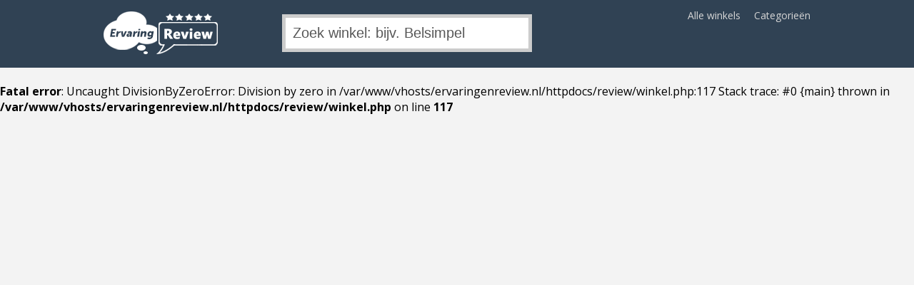

--- FILE ---
content_type: text/html; charset=UTF-8
request_url: https://www.ervaringenreview.nl/wissel/
body_size: 949
content:
<!DOCTYPE html>
<html>
<head>
<meta charset="UTF-8">
<meta name="viewport" content="width=device-width, initial-scale=1">
<meta name="robots" content="index, follow" />
<title>Wissel Ervaringen en Reviews - Ervaringen Review 2025</title>
<meta name="description" content="Is de webwinkel betrouwbaar? Wissel Ervaringen en Reviews Lees alle ervaringen, reviews en beoordelingen van eerdere online shoppers." />
<meta name="keywords" content="ervaringen, review, beoordeling, online shoppen, betrouwbaar" />
<link href="/review/style/global.css" rel="stylesheet" type="text/css" />
<link href="/review/style/autocomplete.css" rel="stylesheet" type="text/css" />
<script type="text/javascript" src="/review/jquery/jquery-3.1.1.min.js"></script>
<script type="text/javascript" src="/review/jquery/autocomplete.js"></script>
<script type="text/javascript" src="/review/jquery/mockjax.js"></script>
<script type="text/javascript" src="/review/jquery/results.js"></script>
<script type="text/javascript" src="/review/jquery/demo.js"></script>
<script type="text/javascript" src="/review/jquery/leegveld.js"></script>
<script src='https://www.google.com/recaptcha/api.js'></script>
<!-- TradeDoubler site verification 2453428 -->
<link rel="apple-touch-icon" sizes="180x180" href="/apple-touch-icon.png">
<link rel="icon" type="image/png" sizes="32x32" href="/favicon-32x32.png">
<link rel="icon" type="image/png" sizes="16x16" href="/favicon-16x16.png">
<link rel="manifest" href="/site.webmanifest">
<link rel="mask-icon" href="/safari-pinned-tab.svg" color="#5bbad5">
<meta name="msapplication-TileColor" content="#da532c">
<meta name="theme-color" content="#ffffff">
</head>
<body>

<script>!function(a,b,c,d,e,f,g){a.GoogleAnalyticsObject=e,a[e]=a[e]||function(){(a[e].q=a[e].q||[]).push(arguments)},a[e].l=1*new Date,f=b.createElement(c),g=b.getElementsByTagName(c)[0],f.async=1,f.src=d,g.parentNode.insertBefore(f,g)}(window,document,"script","https://www.google-analytics.com/analytics.js","ga"),ga("create","UA-64935358-1","auto"),ga("send","pageview");</script>

<div id="top-nav">
 <div class="top-nav-bar"><form action="/zoeken/" method="post">
  <div id="top-nav-logo"><a href="https://www.ervaringenreview.nl/"><img src="/img/layout/ervaringenreview-logo.png" alt="Lees alle ervaringen op ErvaringenReview.nl"></a></div>
  <div id="top-nav-search"><input type="text" name="zoekveld" id="autocomplete-dynamic" style="width: 100%; border-width: 5px;" class="zoeken" value="Zoek winkel: bijv. Belsimpel"><div id="selction-ajax"></div></form></div>
  <ul>
   <li><a href="/alle-winkels/">Alle winkels</a></li>
   <li><a href="/categorieen/">Categorie&euml;n</a></li>
  </ul>
 </div>
</div><br />
<b>Fatal error</b>:  Uncaught DivisionByZeroError: Division by zero in /var/www/vhosts/ervaringenreview.nl/httpdocs/review/winkel.php:117
Stack trace:
#0 {main}
  thrown in <b>/var/www/vhosts/ervaringenreview.nl/httpdocs/review/winkel.php</b> on line <b>117</b><br />


--- FILE ---
content_type: text/css
request_url: https://www.ervaringenreview.nl/review/style/global.css
body_size: 1739
content:
@import url('https://fonts.googleapis.com/css?family=Open+Sans:300,300italic,400,400italic,600,600italic,700,700italic');

body {
	margin: 0;
	padding: 0;
	background-color: #f3f3f3;
	font-family:"Open Sans","Helvetica Neue",Helvetica,Arial,sans-serif;
}

.image {
	border: 0;
	margin: 0;
	padding: 0;
}

.image-right {
	border: 0;
	float: left;
	margin: 4px 0 0 0;
}

div.cleaner{
	clear:both;
	margin:0;
	padding:0;
}

div#top-nav {
	width: 100%;
	height: 95px;
	background-color: #304254;
}

div.top-nav-bar {
	width: 990px;
	height: 95px;
	margin: 0 auto 0 auto; 
}

div#top-nav-logo {
	width: 162px;
	margin: 0 88px 0 0;
	padding: 0;
	float: left;
}

div#top-nav-search {
	width: 320px;
	margin: 0;
	padding: 0;
	float: left;
}

div.top-nav-bar ul {
	width: 250px;
	text-align: right;
	list-style-type: none;
	margin: 0;
	padding: 10px 0 0 0;
	float: right;
}

div.top-nav-bar ul li {
	margin: 0;
	padding: 0 0 0 15px;
	display: inline;
}

div.top-nav-bar ul li a {
	font-size: 14px;
	color: #d5d5d5;
	font-weight: 400;
	text-decoration: none;
}

div.top-nav-bar ul li a:hover {
	text-decoration: underline;
}

div#main-top {
	width: 100%;
	background-color: #fff;
	padding: 0 0 10px 0;
}

div.main-top-bar {
	width: 990px;
	margin: 0 auto 0 auto; 
}

div.main-top-left {
	width: 700px;
	float: left;
}

div.main-top-left h1 {
	font-size: 20px;
	color: #304254;
	font-weight: 600;
	margin: 25px 0 15px 0;
	padding: 0;
}

div.main-top-left p {
	font-size: 14px;
	width: 600px;
	color: #304254;
	font-weight: 300;
	margin: 0;
	padding: 0;
	line-height: 26px;
}

div.main-top-right {
	margin: 15px 0 0 15px;
	width: 275px;
	float: right;
}

div.winkelbeoordeling {
	width: 700px;
}

div.winkelbeoordelingL {
	width: 400px;
	float: left;
	font-size: 12px;
	color: #304254;
	margin: 10px 0 0 0;
	line-height: 22px;
}

div.winkelbeoordelingR {
	width: 300px;
	float: right;
}

div#main {
	width: 100%;
	height: 300px;
	background-color: #f3f3f3;
}

div.main-bar {
	width: 990px;
	height: 300px;
	margin: 0 auto 0 auto; 
}

div.main-bar-right {
	margin: 15px 0 0 15px;
	width: 275px;
	float: right;
}

div.main-bar-right-content {
	width: 255px;
	padding: 10px;
	border: 1px solid #d7d7d7;
}

div.main-bar-right-logo {
	width: 275px;
	height: 48px;
	margin: 0 10px 0 0;
	padding: 26px 0 0 0;
	text-align: center;
	float: left;
	border: 1px solid #d7d7d7;
	background-color: #fff;
}

div.main-bar-right-content h2 {
	font-size: 16px;
	color: #304254;
	font-weight: 600;
	margin: 75px 0 15px 0;
	padding: 0;
}

div.main-bar-right-content p {
	font-size: 13px;
	color: #737373;
	font-weight: 300;
	margin: 0;
	padding: 0;
}

div.main-bar-left {
	width: 700px;
	float: left;
}

div.main-bar-left h1 {
	font-size: 20px;
	color: #304254;
	font-weight: 600;
	margin: 25px 0 15px 0;
	padding: 0;
}

div.main-bar-left p {
	font-size: 14px;
	width: 600px;
	color: #304254;
	font-weight: 300;
	margin: 0 0 20px 0;
	padding: 0;
	line-height: 26px;
}

div#cat-bar {
	width: 700px;
	border-top: 2px solid #00bff3;
	border-bottom: 2px solid #00bff3;
	background-color: #fff;
	margin: 15px 0 0 0;
}

div.cat-bar-left {
	width: 300px;
	float: left;
}

div.cat-bar-left h2 {
	font-size: 18px;
	color: #00bff3;
	font-weight: 600;
	margin: 5px 0 5px 10px;
	padding: 0;
}

div.cat-bar-left p {
	font-size: 14px;
	width: 270px;
	color: #304254;
	font-weight: 300;
	margin: 0 0 15px 10px;
	padding: 0;
	line-height: 22px;
}

div.cat-bar-left p a {
	font-size: 14px;
	color: #304254;
	font-weight: 600;
	text-decoration: none;
}

div.cat-bar-left p a:hover {
	text-decoration: underline;
}

div.cat-img {
	width: 300px;
	height: 185px;
	margin: 0;
	padding: 0;
}

div.cat-bar-right {
	width: 400px;
	float: right;
}

div.cat-shop {
	border-bottom: 2px solid #f3f3f3;
	padding: 5px 0 5px 0;
}

div.cat-shop:hover {
	background-color: #f3f3f3;
}

div.cat-shop-logo {
	width: 130px;
	height: 34px;
	margin: 0 10px 0 5px;
	padding: 12px 0 0 0;
	text-align: center;
	float: left;
	border: 1px solid #d7d7d7;
	background-color: #fff;
}

div.cat-shop-content {
	width: 250px;
	float: right;
}

div.cat-shop-content h5 {
	font-size: 14px;
	color: #304254;
	float: left;
	font-weight: 600;
	margin: 0 15px 0 0;
	padding: 0;
}

div.cat-shop-content p {
	font-size: 14px;
	color: #304254;
	float: left;
	font-weight: 300;
	margin: 0 15px 0 0;
	padding: 0;
}

div.cat-shop-content p:hover, div.cat-shop-content h5:hover {
	text-decoration: underline;
}







div.blok-special {
	border-bottom: 2px solid #f3f3f3;
	padding: 15px 0 15px 0;
	margin: 0;
}

div.blok-special:hover {
	background-color: #f3f3f3;
}

div.blok-special-logo {
	width: 130px;
	height: 34px;
	margin: 0 20px 0 5px;
	padding: 12px 0 0 0;
	text-align: center;
	float: left;
	border: 1px solid #d7d7d7;
	background-color: #fff;
}

div.blok-special-logoX {
	width: 130px;
	height: 34px;
	margin: 0 20px 0 5px;
	padding: 12px 0 0 0;
	text-align: center;
	float: left;
}

div.blok-special-content {
	width: 140px;
	float: left;
	font-size: 13px;
	color: #304254;
	font-weight: 300;
}

div.blok-special-content h6, div.blok-special-logoX h6 {
	font-size: 14px;
	line-height: 24px;
	color: #304254;
	font-weight: 600;
	margin: 0 15px 0 0;
	padding: 0;
}

div.blok-special-bttn h6 {
	font-size: 12px;
	line-height: 24px;
	color: #304254;
	font-weight: 600;
	margin: 0 15px 0 0;
	padding: 0;
}

div.blok-special-sterren {
	width: 90px;
	float: left;
	font-size: 14px;
	color: #304254;
	font-weight: 300;
}

div.blok-special-bttn {
	width: 290px;
	float: left;
	font-size: 14px;
	color: #304254;
	font-weight: 300;
}

span.tableData {
	font-size: 18px;
	width: 88px;
	display: block;
	color: #2d3e52;
	font-weight: 600;
	margin: 0;
	padding: 0;
}

table.dataTable tr {
	cursor: pointer;
}

.simAboPrijs {
	width: 310px;
	margin: -10px 0 0 0;
	padding: 0 0 0 0;
}

div#aboKnopPrijs {
	width: 140px;
	height: 28px;
	color: #fff;
	text-align: center;
	padding: 2px 0 5px 0;
	font-size: 16px;
	font-weight: 500;
	margin: 5px 5px 0 0;
	float: right;
	position: relative;
}

#laag2 {
	position: absolute;
	left: 0px;
	top: 0px;
	width: 219px;
	padding: 0 0 0 12px;
	height: 50px;
	z-index: 2;
	background-image: url('/img/layout/button-prijs.gif');
	background-position: right top;
	background-size: 217px 46px;
	background-repeat:no-repeat;
}

div#aboKnop {
	width: 120px;
	height: 20px;
	color: #fff;
	text-align: center;
	padding: 2px 0 5px 0;
	font-size: 16px;
	font-weight: 500;
	margin: 0 5px 0 0;
	background-color: #fd8200;
	border-bottom: 3px solid #000;
	float: right;
}



div.winkel-logo {
	width: 130px;
	height: 48px;
	margin: 0 10px 0 5px;
	padding: 26px 0 0 0;
	text-align: center;
	float: left;
	border: 1px solid #d7d7d7;
	background-color: #fff;
}

div.winkel-knop {
	width: 220px;
	height: 21px;
	margin: 15px 10px 0 0;
	padding: 7px 0 6px 0;
	text-align: center;
	float: left;
	border: 1px solid #d7d7d7;
	background-color: #fff;
	font-size: 14px;
	color: #304254;
	font-weight: 600;
}

div.winkel-knop:hover {
	background-color: #f3f3f3;
}

div.beoordeling-bar {
	width: 700px;
	border-top: 2px solid #00bff3;
	border-bottom: 2px solid #00bff3;
	background-color: #fff;
	margin: 15px 0 0 0;
}

div.beoordeling-bar ul {
	margin: 10px 0 15px 0;
	padding: 0;
	list-style-type: none;	
}

div.beoordeling-bar ul li {
	margin: 0;
	padding: 0 0 0 15px;
}

div.beoordeling-bar ul li a {
	font-size: 14px;
	color: #304254;
	font-weight: 400;
	text-decoration: underline;
}

div.beoordeling-bar ul li a:hover {
	text-decoration: none;
}

div#beoordeling-bar-stars {
	width: 150px;
	margin: 10px 10px 0 0;
	font-size: 12px;
	font-weight: 300px;
	color: #858585;
	float: right;
}

div.beoordeling-bar h4 {
	font-size: 18px;
	width: 500px;
	color: #304254;
	font-weight: 600;
	float: left;
	margin: 15px 20px 2px 20px;
	padding: 0;
}

div.beoordeling-bar h5 {
	font-size: 12px;
	color: #858585;
	width: 680px;
	font-weight: 300;
	margin: 0 0 10px 20px;
	padding: 0;
}

div.beoordeling-bar p {
	font-size: 14px;
	width: 630px;
	color: #304254;
	font-weight: 300;
	margin: 5px 20px 30px 20px;
	padding: 0;
	line-height: 22px;
}


div.stuur-review-bar {
	width: 100%;
	height: 50px;
	margin: 20px 0 0 0;
	background-color: #00b7f1;
}

div.stuur-review-bar-cont {
	width: 990px;
	height: 50px;
	margin: 0 auto 0 auto;
	padding: 8px 0 0 0;
}

div.stuur-review-bar-cont h3 {
	width: 500px;
	color: #fff;
	font-size; 20px;
	font-weight: 800;
	margin: 0;
	padding: 3px 0 0 0;
	float: left;
}

div.stuur-review-bar-cont a {
	width: 275px;
	color: #fff;
	font-size; 20px;
	font-weight: 800;
	display: block;
	text-decoration: none;
	float: right;
	margin: 0;
}

div#stuurReviewKnop {
	width: 275px;
	height: 30px;
	color: #fff;
	text-align: center;
	padding: 4px 0 0 0;
	font-size: 16px;
	font-weight: 800;
	margin: 0;
	background-color: #2d3e52;
	float: right;
}

table.ervaringplaatsen td {
	font-size: 18px;
	color: #304254;
	padding: 8px 0 0 0;
	height: 45px;
}

table.ervaringplaatsen input, table.ervaringplaatsen textarea {
	font-size: 18px;
	color: #585858;
	padding: 10px;
	border: 1px solid #CCC;
	display: block;
	margin: -8px 0 0 0;
}

table.ervaringplaatsen input.knopToevoegen {
	background-color: #2d3e52;
	color: #fff;
	padding: 5px 20px;
	cursor: pointer;
}

div#footer-top {
	width: 100%;
	background-color: #304254;
}

div.footer-top-bar {
	width: 990px;
	margin: 0 auto 0 auto; 
}

div.footer-top-right {
	margin: 15px 0 0 15px;
	width: 275px;
	float: right;
}

div.footer-top-left {
	width: 990px;
	float: left;
}

div.footer-top-left p {
	font-size: 12px;
	color: #fff;
	font-weight: 500;
	margin: 15px 20px 15px 0;
	padding: 0;
}

div.footer-top-left a {
	font-size: 12px;
	color: #fff;
	font-weight: 500;
	text-decoration: underline;
}

div.footer-top-left a:hover {
	text-decoration: none;
}


div#footer {
	width: 100%;
	background-color: #fff;
}

div.footer-bar {
	width: 990px;
	margin: 0 auto 0 auto; 
}

div.footer-left {
	width: 300px;
	float: left;
}

div.footer-middle {
	width: 500px;
	float: left;
}

div.footer-left h5, div.footer-middle h5 {
	font-size: 14px;
	margin: 15px 0 0 0;
	padding: 0;
	color: #989898;
}

div.footer-left ul, div.footer-middle ul {
	margin: 10px 0 15px 0;
	padding: 0;
	list-style-type: none;
}

div.footer-left li, div.footer-middle li {
	margin: 5px 0 0 0;
	padding: 0;
}

div.footer-left li, div.footer-middle li, div.footer-left li a, div.footer-middle li a {
	font-size: 12px;
	color: #989898;
	text-decoration: none;
}

div.footer-left li a:hover, div.footer-middle li a:hover {
	text-decoration: underline;
}

div.copyright {
	width: 100%;
	height: 30px;
	background-color: #f5f5f5;
}

div.copyrightCont {
	width: 990px;
	height: 30px;
	margin: 0 auto 0 auto;
	padding: 5px 0 0 5px;
}

div.footCopy {
	padding: 3px 0 0 0;
	width: 990px;
	font-size: 12px;
	font-weight: 300px;
	color: #989898;
}

div.footCopy a {
	font-size: 12px;
	color: #989898;
	text-decoration: none;
}

div.footCopy a:hover {	text-decoration: underline; }

--- FILE ---
content_type: application/javascript
request_url: https://www.ervaringenreview.nl/review/jquery/leegveld.js
body_size: 14
content:
$(document).ready(function(){$(".zoeken").focus(function(){"Zoek winkel: bijv. Belsimpel"==$(this).val()&&$(this).val("")}),$(".zoeken").blur(function(){""==$(this).val()&&$(this).val("Zoek winkel: bijv. Belsimpel")})});

--- FILE ---
content_type: application/javascript
request_url: https://www.ervaringenreview.nl/review/jquery/mockjax.js
body_size: 2345
content:
!function(a){function g(b){void 0==window.DOMParser&&window.ActiveXObject&&(DOMParser=function(){},DOMParser.prototype.parseFromString=function(a){var b=new ActiveXObject("Microsoft.XMLDOM");return b.async="false",b.loadXML(a),b});try{var c=(new DOMParser).parseFromString(b,"text/xml");if(!a.isXMLDoc(c))throw"Unable to parse XML";var d=a("parsererror",c);if(1==d.length)throw"Error: "+a(c).text();return c}catch(b){var e=void 0==b.name?b:b.name+": "+b.message;return void a(document).trigger("xmlParseError",[e])}}function h(b,c,d){(b.context?a(b.context):a.event).trigger(c,d)}function i(b,c){var d=!0;return"string"==typeof c?a.isFunction(b.test)?b.test(c):b==c:(a.each(b,function(e){return void 0===c[e]?d=!1:void("object"==typeof c[e]&&null!==c[e]?(d&&a.isArray(c[e])&&(d=a.isArray(b[e])&&c[e].length===b[e].length),d=d&&i(b[e],c[e])):d=b[e]&&a.isFunction(b[e].test)?d&&b[e].test(c[e]):d&&b[e]==c[e])}),d)}function j(b,c){return b[c]===a.mockjaxSettings[c]}function k(b,c){if(a.isFunction(b))return b(c);if(a.isFunction(b.url.test)){if(!b.url.test(c.url))return null}else{var d=b.url.indexOf("*");if(b.url!==c.url&&d===-1||!new RegExp(b.url.replace(/[-[\]{}()+?.,\\^$|#\s]/g,"\\$&").replace(/\*/g,".+")).test(c.url))return null}return!b.data||c.data&&i(b.data,c.data)?b&&b.type&&b.type.toLowerCase()!=c.type.toLowerCase()?null:b:null}function l(c,d,e){var f=function(b){return function(){return function(){var b;this.status=c.status,this.statusText=c.statusText,this.readyState=4,a.isFunction(c.response)&&c.response(e),"json"==d.dataType&&"object"==typeof c.responseText?this.responseText=JSON.stringify(c.responseText):"xml"==d.dataType?"string"==typeof c.responseXML?(this.responseXML=g(c.responseXML),this.responseText=c.responseXML):this.responseXML=c.responseXML:this.responseText=c.responseText,"number"!=typeof c.status&&"string"!=typeof c.status||(this.status=c.status),"string"==typeof c.statusText&&(this.statusText=c.statusText),b=this.onreadystatechange||this.onload,a.isFunction(b)?(c.isTimeout&&(this.status=-1),b.call(this,c.isTimeout?"timeout":void 0)):c.isTimeout&&(this.status=-1)}.apply(b)}}(this);c.proxy?b({global:!1,url:c.proxy,type:c.proxyType,data:c.data,dataType:"script"===d.dataType?"text/plain":d.dataType,complete:function(a){c.responseXML=a.responseXML,c.responseText=a.responseText,j(c,"status")&&(c.status=a.status),j(c,"statusText")&&(c.statusText=a.statusText),this.responseTimer=setTimeout(f,c.responseTime||0)}}):d.async===!1?f():this.responseTimer=setTimeout(f,c.responseTime||50)}function m(b,c,d,e){return b=a.extend(!0,{},a.mockjaxSettings,b),"undefined"==typeof b.headers&&(b.headers={}),b.contentType&&(b.headers["content-type"]=b.contentType),{status:b.status,statusText:b.statusText,readyState:1,open:function(){},send:function(){e.fired=!0,l.call(this,b,c,d)},abort:function(){clearTimeout(this.responseTimer)},setRequestHeader:function(a,c){b.headers[a]=c},getResponseHeader:function(a){return b.headers&&b.headers[a]?b.headers[a]:"last-modified"==a.toLowerCase()?b.lastModified||(new Date).toString():"etag"==a.toLowerCase()?b.etag||"":"content-type"==a.toLowerCase()?b.contentType||"text/plain":void 0},getAllResponseHeaders:function(){var c="";return a.each(b.headers,function(a,b){c+=a+": "+b+"\n"}),c}}}function n(a,b,c){if(o(a),a.dataType="json",a.data&&e.test(a.data)||e.test(a.url)){q(a,b,c);var d=/^(\w+:)?\/\/([^\/?#]+)/,f=d.exec(a.url),g=f&&(f[1]&&f[1]!==location.protocol||f[2]!==location.host);if(a.dataType="script","GET"===a.type.toUpperCase()&&g){var h=p(a,b,c);return!h||h}}return null}function o(a){"GET"===a.type.toUpperCase()?e.test(a.url)||(a.url+=(/\?/.test(a.url)?"&":"?")+(a.jsonp||"callback")+"=?"):a.data&&e.test(a.data)||(a.data=(a.data?a.data+"&":"")+(a.jsonp||"callback")+"=?")}function p(b,c,d){var e=d&&d.context||b,f=null;return c.response&&a.isFunction(c.response)?c.response(d):"object"==typeof c.responseText?a.globalEval("("+JSON.stringify(c.responseText)+")"):a.globalEval("("+c.responseText+")"),r(b,e,c),s(b,e,c),a.Deferred&&(f=new a.Deferred,"object"==typeof c.responseText?f.resolveWith(e,[c.responseText]):f.resolveWith(e,[a.parseJSON(c.responseText)])),f}function q(a,b,c){var d=c&&c.context||a,g=a.jsonpCallback||"jsonp"+f++;a.data&&(a.data=(a.data+"").replace(e,"="+g+"$1")),a.url=a.url.replace(e,"="+g+"$1"),window[g]=window[g]||function(c){data=c,r(a,d,b),s(a,d,b),window[g]=void 0;try{delete window[g]}catch(a){}head&&head.removeChild(script)}}function r(a,b,c){a.success&&a.success.call(b,c.responseText||"",status,{}),a.global&&h(a,"ajaxSuccess",[{},a])}function s(b,c){b.complete&&b.complete.call(c,{},status),b.global&&h("ajaxComplete",[{},b]),b.global&&!--a.active&&a.event.trigger("ajaxStop")}function t(e,f){var g,h,i;"object"==typeof e?(f=e,e=void 0):(f=f||{},f.url=e),h=a.extend(!0,{},a.ajaxSettings,f);for(var j=0;j<c.length;j++)if(c[j]&&(i=k(c[j],h)))return d.push(h),a.mockjaxSettings.log(i,h),h.dataType&&"JSONP"===h.dataType.toUpperCase()&&(g=n(h,i,f))?g:(i.cache=h.cache,i.timeout=h.timeout,i.global=h.global,u(i,f),function(c,d,e,f){g=b.call(a,a.extend(!0,{},e,{xhr:function(){return m(c,d,e,f)}}))}(i,h,f,c[j]),g);if(a.mockjaxSettings.throwUnmocked===!0)throw"AJAX not mocked: "+f.url;return b.apply(a,[f])}function u(a,b){if(a.url instanceof RegExp&&a.hasOwnProperty("urlParams")){var c=a.url.exec(b.url);if(1!==c.length){c.shift();var d=0,e=c.length,f=a.urlParams.length,g=Math.min(e,f),h={};for(d;d<g;d++){var i=a.urlParams[d];h[i]=c[d]}b.urlParams=h}}}var b=a.ajax,c=[],d=[],e=/=\?(&|$)/,f=(new Date).getTime();a.extend({ajax:t}),a.mockjaxSettings={log:function(b,c){if(b.logging!==!1&&("undefined"!=typeof b.logging||a.mockjaxSettings.logging!==!1)&&window.console&&console.log){var d="MOCK "+c.type.toUpperCase()+": "+c.url,e=a.extend({},c);if("function"==typeof console.log)console.log(d,e);else try{console.log(d+" "+JSON.stringify(e))}catch(a){console.log(d)}}},logging:!0,status:200,statusText:"OK",responseTime:500,isTimeout:!1,throwUnmocked:!1,contentType:"text/plain",response:"",responseText:"",responseXML:"",proxy:"",proxyType:"GET",lastModified:null,etag:"",headers:{etag:"IJF@H#@923uf8023hFO@I#H#","content-type":"text/plain"}},a.mockjax=function(a){var b=c.length;return c[b]=a,b},a.mockjaxClear=function(a){1==arguments.length?c[a]=null:c=[],d=[]},a.mockjax.handler=function(a){if(1==arguments.length)return c[a]},a.mockjax.mockedAjaxCalls=function(){return d}}(jQuery);